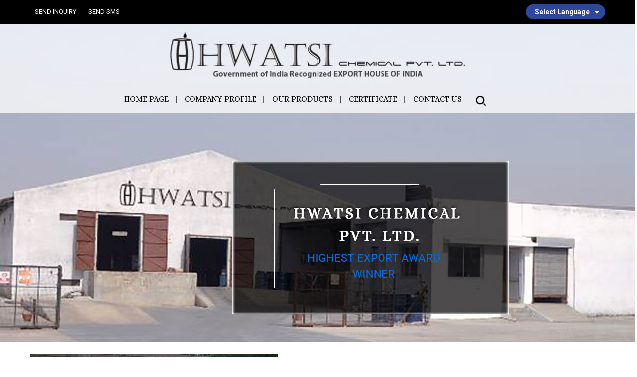

--- FILE ---
content_type: text/plain
request_url: https://www.google-analytics.com/j/collect?v=1&_v=j102&a=2055310714&t=pageview&_s=1&dl=https%3A%2F%2Fwww.hwatsichemical.com%2Fmix-xylene-4846801.html&ul=en-us%40posix&dt=Mixed%20Xylene%20Manufacturer%2CMixed%20Xylene%20Supplier%2CExporter%20(CAS%20No%20%3A%201330-20-7)&sr=1280x720&vp=1280x720&_u=IADAAEABAAAAACAAI~&jid=1894178205&gjid=851484017&cid=1707627095.1769003910&tid=UA-126484099-24&_gid=1255963949.1769003911&_r=1&_slc=1&z=664330415
body_size: -452
content:
2,cG-SEYKZKQ0JP